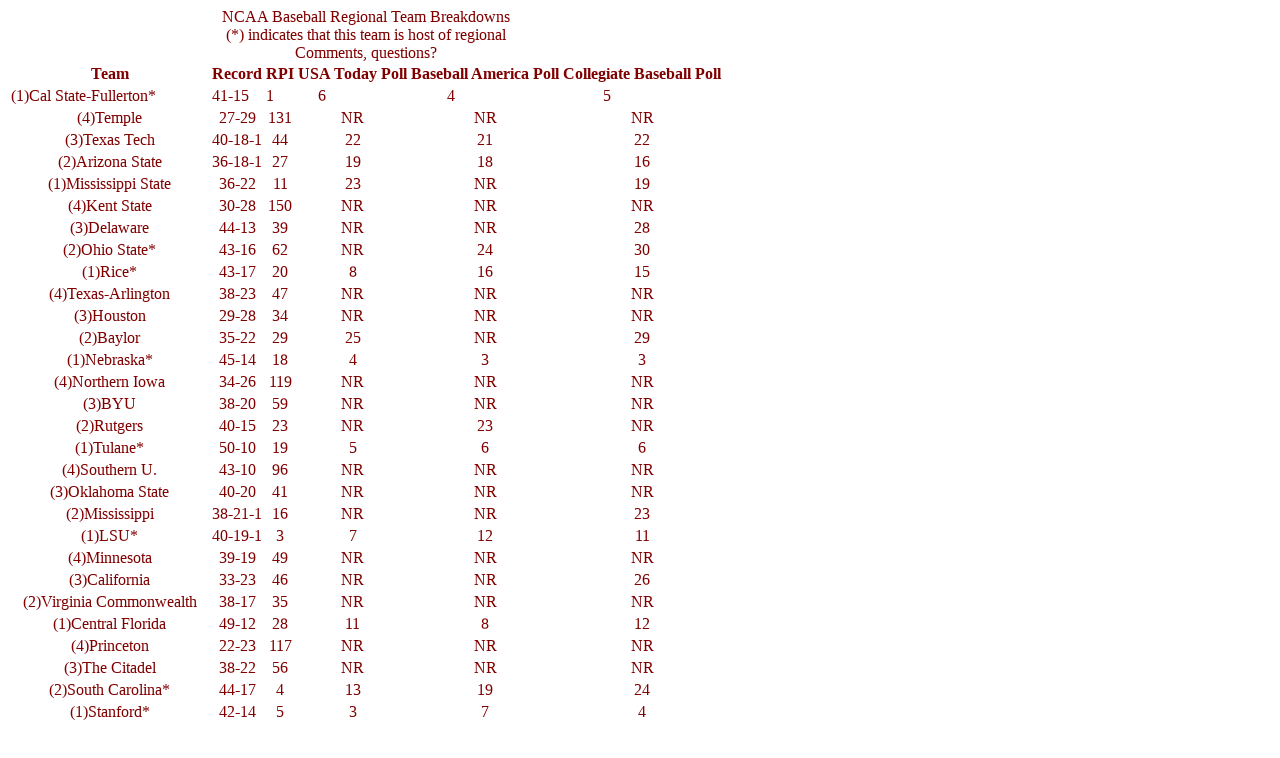

--- FILE ---
content_type: text/html
request_url: https://tjsportsource.tripod.com/ncaa_reg_info.html
body_size: 41307
content:
   
      
   <html> <head><title> NCAA Basball Regional Info</title> 

 <table> <caption> <font color="#800000"> NCAA Baseball Regional Team Breakdowns</font>
</caption>  <th> <font color="#800000"> Team</font> </th> <th> <font color="#800000"> Record</font> </th> <th> <font color="#800000"> RPI</font> </th> <th> <font color="#800000"> USA Today Poll</font>
</th>  <th> <font color="#800000"> Baseball America Poll</font> </th>  <th> <font color="#800000"> Collegiate Baseball Poll</font></th> 
<tr>
<td> <font color="#800000"> (1)Cal State-Fullerton*</font> </td>  <td> <font color="#800000"> 41-15</font>  </td>  <td><font color="#800000">  1</font> </td>  <td><font color="#800000">  &nbsp;&nbsp;&nbsp;&nbsp;
  6</font>  </td>  <td><font color="#800000">  
&nbsp;&nbsp;&nbsp;&nbsp;&nbsp;&nbsp;&nbsp;&nbsp; 4</font> </td>  <td><font color="#800000">  &nbsp;&nbsp;&nbsp;&nbsp;&nbsp;&nbsp;&nbsp;&nbsp;&nbsp;
  5</font> </td>   </tr> </center>
<tr>
<td><center>  <font color="#800000">  (4)Temple</font></center> </td>  <td><center>  <font color="#800000">  27-29</font></center> </td>  <td><center>  <font color="#800000">  131</font></center>  </td>  <td><center>  <font color="#800000">  NR</font></center>  </td>  <td><center>  <font color="#800000">  NR</font></center> 
</td>  <td><center>  <font color="#800000">  NR</font></center>  </td>   </tr>
<tr>
<td><center>  <font color="#800000">  (3)Texas Tech</font></center>  </td>  <td><center>  <font color="#800000">  40-18-1</font></center>  </td>  <td><center>  <font color="#800000">  44</font></center> </td>  <td><center>  <font color="#800000">  22</font></center>  </td>  <td><center>  <font color="#800000">  21</font></center>
</td>  <td><center>  <font color="#800000">  22</font></center> </td>   </tr>
<tr>
<td><center>  <font color="#800000">  (2)Arizona State</font></center> </td>  <td><center>  <font color="#800000">  36-18-1</font></center>  </td>  <td><center>  <font color="#800000">  27</font></center> </td>  <td><center>  <font color="#800000">  19</font></center>  </td>  <td><center> 
<font color="#800000"> 
18</font></center> </td>  <td><center>  <font color="#800000">  16</font></center> </td>   </tr>
<tr>
<td> <center> <font color="#800000"> (1)Mississippi State</font></center>  </td>  <td><center>  <font color="#800000">  36-22</font></center>  </td>  <td> <center> <font color="#800000"> 11</font></center> </td>  <td><center>  <font color="#800000">  23</font></center>  </td>  <td><center> 
<font color="#800000"> 
NR</font></center>  </td>  <td><center>  <font color="#800000">  19</font></center>  </td>   </tr>
<tr>
<td><center>  <font color="#800000">  (4)Kent State</font></center>  </td>  <td><center>  <font color="#800000">  30-28</font></center> </td>  <td><center>  <font color="#800000">  150</font></center>  </td>  <td><center>  <font color="#800000">  NR</font></center>  </td>  <td><center>  <font color="#800000">  NR</font></center> 
</td>  <td><center>  <font color="#800000">  NR</font></center> </td>   </tr>
<tr>
<td> <center> <font color="#800000"> (3)Delaware</font></center>  </td>  <td><center>  <font color="#800000">  44-13</font></center>  </td>  <td><center>  <font color="#800000">  39</font></center>  </td>  <td><center>  <font color="#800000">  NR</font></center>  </td>  <td><center>  <font color="#800000">  NR</font></center>
</td>  <td><center>  <font color="#800000">  28</font></center> </td>   </tr>
<tr>
<td> <center> <font color="#800000"> (2)Ohio State*</font></center>  </td>  <td><center>  <font color="#800000">  43-16</font></center>  </td>  <td><center>  <font color="#800000">  62</font></center> </td>  <td><center>  <font color="#800000">  NR</font></center>  </td>  <td><center>  <font color="#800000">  24</font></center>
</td>  <td><center>  <font color="#800000">  30</font></center> </td>   </tr>
<tr>
<td><center>  <font color="#800000">  (1)Rice*</font></center>  </td>  <td><center>  <font color="#800000">  43-17</font></center> </td>  <td><center>  <font color="#800000">  20</font></center> </td>  <td><center>  <font color="#800000">  8</font></center>  </td>  <td><center>  <font color="#800000">  16</font></center>  </td> 
<td><center>  <font color="#800000">  15</font></center>  </td>   </tr>
<tr>
<td><center>  <font color="#800000">  (4)Texas-Arlington</font></center>  </td>  <td><center>  <font color="#800000">  38-23</font></center>  </td>  <td> <center> <font color="#800000"> 47</font></center> </td>  <td><center>  <font color="#800000">  NR</font></center> </td>  <td><center> 
<font color="#800000"> 
NR</font></center>  </td>  <td><center>  <font color="#800000">  NR</font></center>  </td>   </tr>
<tr>
<td><center>  <font color="#800000">  (3)Houston</font></center> </td>  <td><center>  <font color="#800000">  29-28</font></center>  </td>  <td><center>  <font color="#800000">  34</font></center> </td>  <td><center>  <font color="#800000">  NR</font></center>  </td>  <td><center>  <font color="#800000">  NR</font></center> 
</td>  <td><center>  <font color="#800000">  NR</font></center> </td>   </tr>
<tr>
<td> <center> <font color="#800000"> (2)Baylor</font></center>  </td>  <td><center>  <font color="#800000">  35-22</font></center>  </td>  <td><center>  <font color="#800000">  29</font></center> </td>  <td><center>  <font color="#800000">  25</font></center>  </td>  <td><center>  <font color="#800000">  NR</font></center>  </td> 
<td> <center> <font color="#800000"> 29</font></center>  </td>   </tr>
<tr>
<td> <center> <font color="#800000"> (1)Nebraska*</font></center>  </td>  <td><center>  <font color="#800000">  45-14</font></center>  </td>  <td><center>  <font color="#800000">  18</font></center> </td>  <td><center>  <font color="#800000">  4</font></center>  </td>  <td><center>  <font color="#800000">  3</font></center> </td> 
<td> <center> <font color="#800000"> 3</font></center> </td>   </tr>
<tr>
<td><center>  <font color="#800000">  (4)Northern Iowa</font></center>  </td>  <td><center>  <font color="#800000">  34-26</font></center>  </td>  <td><center>  <font color="#800000">  119</font></center> </td>  <td><center>  <font color="#800000">  NR</font></center>  </td>  <td><center> 
<font color="#800000"> 
NR</font></center>  </td>  <td> <center> <font color="#800000"> NR</font></center>  </td>   </tr>
<tr>
<td><center>  <font color="#800000">  (3)BYU</font></center>  </td>  <td><center>  <font color="#800000">  38-20</font></center>  </td>  <td><center>  <font color="#800000">  59</font></center> </td>  <td><center>  <font color="#800000">  NR</font></center>  </td>  <td><center>  <font color="#800000">  NR</font></center>  </td> 
<td><center>  <font color="#800000">  NR</font></center>  </td>   </tr>
<tr>
<td><center>  <font color="#800000">  (2)Rutgers</font></center>  </td>  <td> <center> <font color="#800000"> 40-15</font></center>  </td>  <td><center>  <font color="#800000">  23</font></center> </td>  <td><center>  <font color="#800000">  NR</font></center>  </td>  <td><center>  <font color="#800000">  23</font></center> 
</td>  <td><center>  <font color="#800000">  NR</font></center>  </td>   </tr>
<tr>
<td><center>  <font color="#800000">  (1)Tulane*</font></center> </td>  <td><center>   <font color="#800000">   50-10</font></center> </td>  <td><center>  <font color="#800000">  19</font></center> </td>  <td><center>  <font color="#800000">  5</font></center>  </td>  <td><center>  <font color="#800000">  6</font></center>  </td> 
<td><center>  <font color="#800000">  6</font></center>  </td>   </tr>
<tr>
<td> <center> <font color="#800000"> (4)Southern U.</font></center>  </td>  <td><center>  <font color="#800000">  43-10</font></center>  </td>  <td><center>  <font color="#800000">  96</font></center> </td>  <td><center>  <font color="#800000">  NR</font></center>  </td>  <td><center>  <font color="#800000">  NR</font></center> 
</td>  <td><center>  <font color="#800000">  NR</font></center>  </td>   </tr>
<tr>
<td> <center> <font color="#800000"> (3)Oklahoma State</font></center>  </td>  <td><center>  <font color="#800000">  40-20</font></center>  </td>  <td><center>  <font color="#800000">  41</font></center>  </td>  <td><center>   <font color="#800000">   NR</font></center> </td>  <td><center> 
<font color="#800000"> 
NR</font></center>  </td>  <td><center>  <font color="#800000">  NR</font></center>  </td>   </tr>
<tr>
<td><center>  <font color="#800000">  (2)Mississippi</font></center>  </td>  <td><center>  <font color="#800000">  38-21-1</font></center>  </td>  <td><center>  <font color="#800000">  16</font></center> </td>  <td> <center> <font color="#800000"> NR</font></center>  </td>  <td><center> 
<font color="#800000"> 
NR</font></center>  </td>  <td> <center> <font color="#800000"> 23</font></center> </td>   </tr>
<tr>
<td> <center> <font color="#800000"> (1)LSU*</font></center>  </td>  <td><center>  <font color="#800000">  40-19-1</font></center>  </td>  <td><center>  <font color="#800000">  3</font></center>  </td>  <td><center>  <font color="#800000">  7</font></center>  </td>  <td><center>  <font color="#800000">  12</font></center> </td> 
<td> <center> <font color="#800000"> 11</font></center> </td>   </tr>
<tr>
<td> <center> <font color="#800000"> (4)Minnesota</font></center>  </td>  <td><center>  <font color="#800000">  39-19</font></center>  </td>  <td> <center> <font color="#800000"> 49</font></center> </td>  <td><center>  <font color="#800000">  NR</font></center>   </td>  <td><center>  <font color="#800000">  NR</font></center> 
</td>  <td><center>  <font color="#800000">  NR</font></center> </td>   </tr>
<tr>
<td> <center> <font color="#800000"> (3)California</font></center>  </td>  <td> <center> <font color="#800000"> 33-23</font></center>  </td>  <td><center>  <font color="#800000">  46</font></center> </td>  <td><center>  <font color="#800000">  NR</font></center>  </td>  <td><center>  <font color="#800000">  NR</font></center>
</td>  <td><center>  <font color="#800000">  26</font></center> </td>   </tr>
<tr>
<td><center>  <font color="#800000">  (2)Virginia Commonwealth</font></center>  </td>  <td> <center> <font color="#800000"> 38-17</font></center>  </td>  <td><center>  <font color="#800000">  35</font></center>  </td>  <td><center>  <font color="#800000">  NR</font></center> 
</td>  <td> <center> <font color="#800000"> NR</font></center> </td>  <td><center>  <font color="#800000">  NR</font></center>  </td>   </tr>
<tr>
<td><center>  <font color="#800000">  (1)Central Florida</font></center>  </td>  <td><center>  <font color="#800000">  49-12</font></center>  </td>  <td> <center> <font color="#800000"> 28</font></center> </td>  <td> <center> <font color="#800000"> 11</font></center>  </td>  <td><center>  <font color="#800000">  8</font></center>
</td>  <td><center>  <font color="#800000">  12</font></center> </td>   </tr>
<tr>
<td><center>  <font color="#800000">  (4)Princeton</font></center>  </td>  <td><center>  <font color="#800000">  22-23</font></center>  </td>  <td><center>  <font color="#800000">  117</font></center> </td>  <td> <center> <font color="#800000"> NR</font></center>  </td>  <td> <center> <font color="#800000"> NR</font></center> 
</td>  <td> <center> <font color="#800000"> NR</font></center> </td>   </tr>
<tr>
<td><center>  <font color="#800000">  (3)The Citadel</font></center> </td>  <td><center>  <font color="#800000">  38-22</font></center>  </td>  <td><center>  <font color="#800000">  56</font></center> </td>  <td><center>  <font color="#800000">  NR</font></center>  </td>  <td> <center> <font color="#800000"> NR</font></center> 
</td>  <td> <center> <font color="#800000"> NR</font></center> </td>   </tr>
<tr>
<td><center>  <font color="#800000">  (2)South Carolina*</font></center>  </td>  <td><center>  <font color="#800000">  44-17</font></center>  </td>  <td><center>  <font color="#800000">  4</font></center> </td>  <td><center>  <font color="#800000">  13</font></center>  </td>  <td><center> 
<font color="#800000"> 
19</font></center> </td>  <td><center>  <font color="#800000">  24</font></center> </td>   </tr>
<tr>
<td><center>  <font color="#800000">  (1)Stanford*</font></center> </td>  <td><center>  <font color="#800000">  42-14</font></center>  </td>  <td><center>  <font color="#800000">  5</font></center> </td>  <td><center>  <font color="#800000">  3</font></center>  </td>  <td><center>  <font color="#800000">  7</font></center> </td> 
<td> <center> <font color="#800000"> 4</font></center> </td>   </tr>
<tr>
<td><center>  <font color="#800000">  (4)Marist</font></center> </td>  <td><center>  <font color="#800000">  32-19-1</font></center> </td>  <td><center>  <font color="#800000">  157</font></center> </td>  <td><center>  <font color="#800000">  NR</font></center>  </td>  <td><center>  <font color="#800000">  NR</font></center>
</td>  <td><center>  <font color="#800000">  NR</font></center> </td>   </tr>
<tr>
<td> <center> <font color="#800000"> (3)Texas</font></center>  </td>  <td> <center> <font color="#800000"> 34-24</font></center>  </td>  <td><center>  <font color="#800000">  50</font></center> </td>  <td><center>  <font color="#800000">  NR</font></center>  </td>  <td><center>  <font color="#800000">  NR</font></center>  </td> 
<td><center>  <font color="#800000">  NR</font></center> </td>   </tr>
<tr>
<td> <center> <font color="#800000"> (2)Long Beach State</font></center>  </td>  <td><center>  <font color="#800000">  35-21</font></center>  </td>  <td><center>  <font color="#800000">  15</font></center> </td>  <td><center>  <font color="#800000">  NR</font></center>  </td> 
<td> <center> <font color="#800000"> NR</font></center> </td>  <td><center>  <font color="#800000">  NR</font></center> </td>   </tr>
<tr>
<td><center>  <font color="#800000">  (1)Miami(Fl)*</font></center>  </td>  <td><center>  <font color="#800000">  44-12</font></center>  </td>  <td> <center> <font color="#800000"> 2</font></center>  </td>  <td><center>  <font color="#800000">  1</font></center>  </td>  <td><center>  <font color="#800000">  1</font></center> </td> 
<td><center>  <font color="#800000">  1</font></center> </td>   </tr>
<tr>
<td> <center> <font color="#800000"> (4)Bucknell</font></center>  </td>  <td><center>  <font color="#800000">  31-17</font></center> </td>  <td> <center> <font color="#800000"> 165</font></center> </td>  <td><center>  <font color="#800000">  NR</font></center> </td>  <td><center>  <font color="#800000">  NR</font></center>
</td>  <td> <center> <font color="#800000"> NR</font></center> </td>   </tr>
<tr>
<td> <center> <font color="#800000"> (3)Stetson</font></center>  </td>  <td><center>  <font color="#800000">  41-15</font></center>  </td>  <td> <center> <font color="#800000"> 48</font></center>  </td>  <td> <center>  <font color="#800000">  NR</font></center> </td>  <td> <center> <font color="#800000"> NR</font></center> 
</td>  <td> <center> <font color="#800000"> NR</font></center> </td>   </tr>
<tr>
<td><center>  <font color="#800000">  (2)Florida</font></center>  </td>  <td><center>  <font color="#800000">  34-25</font></center>  </td>  <td> <center> <font color="#800000"> 17</font></center> </td>  <td><center>  <font color="#800000">  NR</font></center>  </td>  <td> <center> <font color="#800000"> NR</font></center>
</td>  <td> <center> <font color="#800000"> NR</font></center>  </td>   </tr>
<tr>
<td><center>  <font color="#800000">  (1)South Alabama</font></center>  </td>  <td><center>  <font color="#800000">  44-17</font></center>  </td>  <td><center>  <font color="#800000">  26</font></center> </td>  <td><center>  <font color="#800000">  21</font></center>  </td>  <td><center> 
<font color="#800000"> 
NR</font></center>  </td>  <td><center>  <font color="#800000">  27</font></center>  </td>   </tr>
<tr>
<td><center>  <font color="#800000">  (4)Seton Hall</font></center>  </td>  <td><center>  <font color="#800000">  32-21-1</font></center>  </td>  <td><center>  <font color="#800000">  74</font></center> </td>  <td><center>  <font color="#800000">  NR</font></center>  </td>  <td> <center> <font color="#800000"> NR</font></center> 
</td>  <td> <center> <font color="#800000"> NR</font></center>  </td>   </tr>
<tr>
<td><center>  <font color="#800000">  (3)William & Mary</font></center> </td>  <td><center>  <font color="#800000">  35-18</font></center> </td>  <td><center>  <font color="#800000">  45</font></center> </td>  <td><center>  <font color="#800000">  NR</font></center>  </td>  <td><center> 
<font color="#800000"> 
NR</font></center> </td>  <td><center>  <font color="#800000">  NR</font></center>  </td>  </tr>
<tr>
<td><center>  <font color="#800000">  (2)Clemson*</font></center>  </td>  <td><center>  <font color="#800000">  38-20</font></center>  </td>  <td> <center> <font color="#800000"> 22</font></center> </td>  <td><center>  <font color="#800000">  20</font></center>  </td>  <td> <center> <font color="#800000"> 15</font></center> 
</td>  <td> <center> <font color="#800000"> 14</font></center>  </td>   </tr>
<tr>
<td> <center> <font color="#800000"> (1)Wake Forest</font></center>  </td>  <td><center>  <font color="#800000">  41-16</font></center>  </td>  <td><center>  <font color="#800000">  13</font></center>  </td>  <td><center>   <font color="#800000">   17</font></center> </td>  <td> <center> <font color="#800000"> 22</font></center>
</td>  <td> <center> <font color="#800000"> 17</font></center> </td>   </tr>
<tr>
<td> <center> <font color="#800000"> (4)Tennessee Tech</font></center>  </td>  <td><center>  <font color="#800000">  32-28</font></center>  </td>  <td> <center> <font color="#800000"> 143</font></center>  </td>  <td> <center> <font color="#800000"> NR</font></center>  </td> 
<td><center>  <font color="#800000">  NR</font></center>  </td>  <td><center>  <font color="#800000">  NR</font></center> </td>   </tr>
<tr>
<td> <center> <font color="#800000"> (3)Middle Tennessee State</font></center>  </td>  <td><center>  <font color="#800000">  41-15</font></center>  </td>  <td><center>  <font color="#800000">  57</font></center>  </td>  <td><center>  <font color="#800000">  NR</font></center> 
</td>  <td> <center> <font color="#800000"> 25</font></center>  </td>  <td><center>  <font color="#800000">  NR</font></center>  </td>   </tr>
<tr>
<td> <center> <font color="#800000"> (2)Tennessee*</font></center>  </td>  <td><center>  <font color="#800000">  41-17</font></center>  </td>  <td><center>  <font color="#800000">  10</font></center> </td>  <td> <center> <font color="#800000"> 16</font></center>  </td>  <td> <center> <font color="#800000"> 14</font></center> 
</td>  <td> <center> <font color="#800000"> 18</font></center> </td>   </tr>
<tr>
<td> <center> <font color="#800000"> (1)East Carolina*</font></center> </td>  <td><center>  <font color="#800000">  44-11</font></center>  </td>  <td><center>  <font color="#800000">  6</font></center> </td>  <td> <center> <font color="#800000"> 12</font></center>  </td>  <td> <center> <font color="#800000"> 10</font></center>
</td>  <td> <center> <font color="#800000"> 10</font></center> </td>   </tr>
<tr>
<td> <center> <font color="#800000"> (4)Maryland-Baltimore County</font></center>  </td>  <td> <center> <font color="#800000"> 31-18-2</font></center>  </td>  <td><center>  <font color="#800000">  187</font></center> </td>  <td><center> 
<font color="#800000"> 
NR</font></center>  </td>  <td><center>  <font color="#800000">  NR</font></center>  </td>  <td><center>  <font color="#800000">  NR</font></center>  </td>   </tr>
<tr>
<td> <center> <font color="#800000"> (3)South Florida</font></center>  </td>  <td><center>  <font color="#800000">  32-29</font></center>  </td>  <td> <center> <font color="#800000"> 33</font></center> </td>  <td><center>  <font color="#800000">  NR</font></center>  </td>  <td><center> 
<font color="#800000"> 
NR</font></center>  </td>  <td> <center> <font color="#800000"> NR</font></center>  </td>   </tr>
<tr>
<td> <center> <font color="#800000"> (2)Winthrop</font></center>  </td>  <td><center>  <font color="#800000">  46-14-1</font></center>  </td>  <td><center>  <font color="#800000">  25</font></center> </td>  <td> <center> <font color="#800000"> NR</font></center>  </td>  <td><center>  <font color="#800000">  NR</font></center> 
</td>  <td><center>  <font color="#800000">  NR</font></center>  </td>   </tr>
<tr>
<td> <center> <font color="#800000"> (1)Georgia*</font></center>  </td>  <td> <center> <font color="#800000"> 41-18</font></center>  </td>  <td><center>  <font color="#800000">  8</font></center> </td>  <td><center>  <font color="#800000">  14</font></center>  </td>  <td> <center> <font color="#800000"> 9</font></center> </td> 
<td> <center> <font color="#800000"> 9</font></center> </td>   </tr>
<tr>
<td> <center> <font color="#800000"> (4)Georgia Southern</font></center>  </td>  <td> <center> <font color="#800000"> 41-18</font></center>  </td>  <td> <center> <font color="#800000"> 61</font></center> </td>  <td> <center> <font color="#800000"> NR</font></center>  </td> 
<td> <center> <font color="#800000"> NR</font></center>  </td>  <td><center>  <font color="#800000">  NR</font></center>  </td>   </tr>
<tr>
<td> <center> <font color="#800000"> (3)Coastal Carolina</font></center>  </td>  <td><center>  <font color="#800000">  40-18</font></center>  </td>  <td><center>  <font color="#800000">  40</font></center> </td>  <td><center>  <font color="#800000">  NR</font></center>  </td>  <td><center> 
<font color="#800000"> 
NR</font></center>  </td>  <td><center>  <font color="#800000">  NR</font></center>  </td>   </tr>
<tr>
<td><center>  <font color="#800000">  (2)Georgia Tech</font></center>  </td>  <td><center>  <font color="#800000">  41-18</font></center>  </td>  <td><center>  <font color="#800000">  21</font></center> </td>  <td> <center> <font color="#800000"> 15</font></center>  </td>  <td><center>  <font color="#800000">  17</font></center> 
</td>  <td> <center> <font color="#800000"> 20</font></center>  </td>   </tr>
<tr>
<td> <center> <font color="#800000"> (1)Flordia State*</font></center> </td>  <td><center>  <font color="#800000">  43-17</font></center>  </td>  <td> <center> <font color="#800000"> 7</font></center> </td>  <td><center>  <font color="#800000">  9</font></center>  </td>  <td><center>  <font color="#800000">  13</font></center>
</td>  <td> <center> <font color="#800000"> 7</font></center> </td>   </tr>
<tr>
<td> <center> <font color="#800000"> (4)Bethune-Cookman</font></center> </td>  <td><center>  <font color="#800000">  26-32</font></center> </td>  <td> <center> <font color="#800000"> 195</font></center> </td>  <td> <center> <font color="#800000"> NR</font></center> </td> 
<td> <center> <font color="#800000"> NR</font></center>  </td>  <td> <center> <font color="#800000"> NR</font></center>  </td>   </tr>
<tr>
<td> <center> <font color="#800000"> (3)Jacksonville</font></center> </td>  <td><center>  <font color="#800000">  38-23</font></center> </td>  <td><center>  <font color="#800000">  37</font></center>  </td>  <td> <center> <font color="#800000"> NR</font></center> </td>  <td><center>  <font color="#800000">  NR</font></center> 
</td>  <td><center>  <font color="#800000">  NR</font></center> </td>   </tr>
<tr>
<td> <center> <font color="#800000"> (2)Auburn</font></center> </td>  <td><center>  <font color="#800000">  35-19</font></center> </td>  <td><center>  <font color="#800000">  12</font></center> </td>  <td> <font color="#800000"> &nbsp;&nbsp;&nbsp;&nbsp;&nbsp;
  NR</font> </td>  <td><center>  <font color="#800000">  NR</font></center> </td> 
<td><center>  <font color="#800000">  NR</font></center>  </td>   </tr>
<tr>
<td> <center> <font color="#800000"> (1)Notre Dame*</font></center> </td>  <td><center>  <font color="#800000">  46-11-1</font></center> </td>  <td> <center> <font color="#800000"> 14</font></center> </td>  <td><center>  <font color="#800000">  10</font></center> </td>  <td><center>  <font color="#800000">  5</font></center>
</td>  <td><center>  <font color="#800000">  8</font></center> </td>   </tr>
<tr>
<td> <center> <font color="#800000"> (4)Wisconsin-Milwaukee</font></center> </td>  <td><center>  <font color="#800000">  39-16</font></center> </td>  <td> <center> <font color="#800000"> 99</font></center> </td>  <td><center>  <font color="#800000">  NR</font></center> </td> 
<td> <center> <font color="#800000"> NR</font></center> </td>  <td><center>  <font color="#800000">  NR</font></center>  </td>   </tr>
<tr>
<td> <center> <font color="#800000"> (3)Florida International</font></center> </td>  <td> <center> <font color="#800000"> 40-18</font></center> </td>  <td><center>  <font color="#800000">  30</font></center> </td>  <td> <center> <font color="#800000"> NR</font></center> </td> 
<td> <center> <font color="#800000"> NR</font></center>  </td>  <td><center>  <font color="#800000">  NR</font></center>  </td>   </tr>
<tr>
<td> <center> <font color="#800000"> (2)UC-Santa Barbara</font></center> </td>  <td> <center> <font color="#800000"> 39-15</font></center> </td>  <td><center>  <font color="#800000">  24</font></center> </td>  <td><center>  <font color="#800000">  24</font></center> </td>  <td><center> 
<font color="#800000"> 
20</font></center> </td>  <td><center>  <font color="#800000">  21</font></center> </td>   </tr>
<tr>
<td> <center> <font color="#800000"> (1)Southern California*</font></center> </td>  <td><center>  <font color="#800000">  39-17</font></center> </td>  <td> <center> <font color="#800000"> 9</font></center> </td>  <td> <center> <font color="#800000"> 2</font></center> </td>  <td><center> 
<font color="#800000"> 
2</font></center> </td>  <td><center>  <font color="#800000">  2</font></center> </td>   </tr>
<tr>
<td> <center> <font color="#800000"> (4)Oral Roberts</font></center> </td>  <td><center>  <font color="#800000">  48-11</font></center> </td>  <td> <center> <font color="#800000"> 83</font></center> </td>  <td><center>  <font color="#800000">  NR</font></center> </td>  <td> <center> <font color="#800000"> NR</font></center> 
</td>  <td><center>  <font color="#800000">  25</font></center>  </td>   </tr>
<tr>
<td> <center> <font color="#800000"> (3)Fresno State</font></center> </td>  <td><center>  <font color="#800000">  39-23</font></center> </td>  <td><center>  <font color="#800000">  77</font></center> </td>  <td><center>  <font color="#800000">  NR</font></center> </td>  <td><center>  <font color="#800000">  NR</font></center> 
</td>  <td><center>  <font color="#800000">  NR</font></center> </td>   </tr>
<tr>
<td> <center> <font color="#800000"> (2)Pepperdine</font></center> </td>  <td> <center> <font color="#800000"> 41-16</font></center> </td>  <td><center>  <font color="#800000">  36</font></center> </td>  <td> <center> <font color="#800000"> 18</font></center> </td>  <td> <center> <font color="#800000"> 11</font></center>
</td>  <td><center>  <font color="#800000">  13</font></center> </td>   </tr>
<caption>  <font color="#800000">  (*) indicates that this team is host of regional <br>
Comments, questions?  
  </font> 
</caption>
 </table>
   
<p><font color="#800000">Questions?Comments?&nbsp; <a href="mailto:dawgonej@aol.com">Email
me here.</a></font></p></html>
<!--'"</title></head>-->

<script type="text/javascript">
//OwnerIQ
var __oiq_pct = 50;
if( __oiq_pct>=100 || Math.floor(Math.random()*100/(100-__oiq_pct)) > 0 ) {
var _oiqq = _oiqq || [];
_oiqq.push(['oiq_addPageBrand','Lycos']);
_oiqq.push(['oiq_addPageCat','Internet > Websites']);
_oiqq.push(['oiq_addPageLifecycle','Intend']);
_oiqq.push(['oiq_doTag']);
(function() {
var oiq = document.createElement('script'); oiq.type = 'text/javascript'; oiq.async = true;
oiq.src = document.location.protocol + '//px.owneriq.net/stas/s/lycosn.js';
var s = document.getElementsByTagName('script')[0]; s.parentNode.insertBefore(oiq, s);
})();
}
//Google Analytics
var _gaq = _gaq || [];
_gaq.push(['_setAccount','UA-21402695-19']);
_gaq.push(['_setDomainName','tripod.com']);
_gaq.push(['_setCustomVar',1,'member_name','tjsportsource',3]);
_gaq.push(['_trackPageview']);
(function() {
var ga = document.createElement('script'); ga.type = 'text/javascript'; ga.async = true;
ga.src = ('https:' == document.location.protocol ? 'https://ssl' : 'http://www') + '.google-analytics.com/ga.js';
var s = document.getElementsByTagName('script')[0]; s.parentNode.insertBefore(ga, s);
})();
//Lycos Init
function getReferrer() {
var all= this.document.cookie;
if (all== '') return false;
var cookie_name = 'REFERRER=';
var start = all.lastIndexOf(cookie_name);
if (start == -1) return false;
start += cookie_name.length;
var end = all.indexOf(';', start);
if (end == -1) end = all.length;
return all.substring(start, end);
}
function getQuery() {
var rfr = getReferrer();
if (rfr == '') return false;
var q = extractQuery(rfr, 'yahoo.com', 'p=');
if (q) return q;
q = extractQuery(rfr, '', 'q=');
return q ? q : "";
}
function extractQuery(full, site, q_param) {
var start = full.lastIndexOf(site);
if (start == -1) return false;
start = full.lastIndexOf(q_param);
if (start == -1) return false;
start += q_param.length;
var end = full.indexOf('&', start);
if (end == -1) end = full.length;
return unescape(full.substring(start, end)).split(" ").join("+");
}
function generateHref(atag, template){
atag.href=template.replace('_MYURL_', window.location.href.replace('http://', '')).replace('_MYTITLE_','Check%20out%20this%20Tripod%20Member%20site!'); 
}
var lycos_ad = Array();
var lycos_onload_timer;
var cm_role = "live";
var cm_host = "tripod.lycos.com";
var cm_taxid = "/memberembedded";
var tripod_member_name = "tjsportsource";
var tripod_member_page = "tjsportsource/ncaa_reg_info.html";
var tripod_ratings_hash = "1769775720:4240c71a410f9052a4941931077b4991";

var lycos_ad_category = {"dmoz":"sports\/college_and_university","ontarget":"&CAT=sports%20and%20recreation&L2CAT=college","find_what":"handicapping"};

var lycos_ad_remote_addr = "209.202.244.9";
var lycos_ad_www_server = "www.tripod.lycos.com";
var lycos_ad_track_small = "";
var lycos_ad_track_served = "";
var lycos_search_query = getQuery();
</script>

<script type="text/javascript" src="https://scripts.lycos.com/catman/init.js"></script>

<script type='text/javascript'>
 var googletag = googletag || {};
 googletag.cmd = googletag.cmd || [];
 (function() {
   var gads = document.createElement('script');
   gads.async = true;
   gads.type = 'text/javascript';
   var useSSL = 'https:' == document.location.protocol;
   gads.src = (useSSL ? 'https:' : 'http:') +
     '//www.googletagservices.com/tag/js/gpt.js';
   var node = document.getElementsByTagName('script')[0];
   node.parentNode.insertBefore(gads, node);
 })();
</script>

<script type='text/javascript'>
 googletag.cmd.push(function() {
   googletag.defineSlot('/95963596/TRI_300X250_dfp', [300, 250], 'div-gpt-ad-1450204159126-0').addService(googletag.pubads());
   googletag.defineSlot('/95963596/TRI_above_728x90_dfp', [728, 90], 'div-gpt-ad-1450204159126-1').addService(googletag.pubads());
   googletag.defineSlot('/95963596/TRI_below_728x90_dfp', [728, 90], 'div-gpt-ad-1450204159126-2').addService(googletag.pubads());
   googletag.pubads().enableSingleRequest();
   googletag.enableServices();
 });
</script>


<script type="text/javascript"> 
(function(isV)
{
    if( !isV )
    {
        return;
    }
    var adMgr = new AdManager();
    var lycos_prod_set = adMgr.chooseProductSet();
    var slots = ["leaderboard", "leaderboard2", "toolbar_image", "toolbar_text", "smallbox", "top_promo", "footer2", "slider"];
    var adCat = this.lycos_ad_category;
    adMgr.setForcedParam('page', (adCat && adCat.dmoz) ? adCat.dmoz : 'member');
    if (this.lycos_search_query)
    {
        adMgr.setForcedParam("keyword", this.lycos_search_query);
    } 
    else if(adCat && adCat.find_what)
    {
        adMgr.setForcedParam('keyword', adCat.find_what);
    }
    
    for (var s in slots)
    {
        var slot = slots[s];
        if (adMgr.isSlotAvailable(slot))
        {
            this.lycos_ad[slot] = adMgr.getSlot(slot);
        }
    }

    adMgr.renderHeader();
    adMgr.renderFooter();
}((function() {

var w = 0, h = 0, minimumThreshold = 300;

if (top == self)
{
    return true;
}
if (typeof(window.innerWidth) == 'number' )
{
    w = window.innerWidth;
    h = window.innerHeight;
}
else if (document.documentElement && (document.documentElement.clientWidth || document.documentElement.clientHeight))
{
    w = document.documentElement.clientWidth;
    h = document.documentElement.clientHeight;
}
else if (document.body && (document.body.clientWidth || document.body.clientHeight))
{
    w = document.body.clientWidth;
    h = document.body.clientHeight;
}
return ((w > minimumThreshold) && (h > minimumThreshold));
}())));




window.onload = function()
{
    var f = document.getElementById("FooterAd");
    var b = document.getElementsByTagName("body")[0];
    b.appendChild(f);
    f.style.display = "block";
    document.getElementById('lycosFooterAdiFrame').src = '/adm/ad/footerAd.iframe.html';
    


    
    // DOM Inj Ad
    (function(isTrellix)
    {
        var e = document.createElement('iframe');
        e.style.border = '0';
        e.style.margin = 0;
        e.style.display = 'block';
        e.style.cssFloat = 'right';
        e.style.height = '254px';
        e.style.overflow = 'hidden';
        e.style.padding = 0;
        e.style.width = '300px';


        var isBlokedByDomain = function( href )
        {
            var blockedDomains = [
                "ananyaporn13000.tripod.com",
                "xxxpornxxx.tripod.com"
            ];
            var flag = false;
            
            for( var i=0; i<blockedDomains.length; i++ )
            {
                if( href.search( blockedDomains[ i ] ) >= 0 )
                {
                    flag = true;
                }
            }
            return flag;
        }

        var getMetaContent = function( metaName )
        {
            var metas = document.getElementsByTagName('meta');
            for (i=0; i<metas.length; i++)
            { 
                if( metas[i].getAttribute("name") == metaName )
                { 
                    return metas[i].getAttribute("content"); 
                } 
            }
            return false;
        }
        
        var getCommentNodes = function(regexPattern)
        {
            var nodes = {};
            var nodesA = [];
            var preferredNodesList = ['a', 'c', 'b'];
        
            (function getNodesThatHaveComments(n, pattern)
            {
                if (n.hasChildNodes())
                {
                    if (n.tagName === 'IFRAME')
                    {
                        return false;
                    }
                    for (var i = 0; i < n.childNodes.length; i++)
                    {
                        if ((n.childNodes[i].nodeType === 8) && (pattern.test(n.childNodes[i].nodeValue)))
                        {
                            var areaName = pattern.exec(n.childNodes[i].nodeValue)[1];
                            nodes[areaName] = n;
                        }
                        else if (n.childNodes[i].nodeType === 1)
                        {
                            getNodesThatHaveComments(n.childNodes[i], pattern);
                        }
                    }
                }
            }(document.body, regexPattern));

            for (var i in preferredNodesList)
            {
                if (nodes[preferredNodesList[i]])
                {
                    if( isTrellix && nodes[preferredNodesList[i]].parentNode.parentNode.parentNode.parentNode )
                    {
                        nodesA.push(nodes[preferredNodesList[i]].parentNode.parentNode.parentNode.parentNode);
                    }
                    else
                    {
                        nodesA.push( nodes[preferredNodesList[i]] );
                    }
                }
            }
            return nodesA;
        }
        
        
        var properNode = null;
        var areaNodes = getCommentNodes( new RegExp( '^area Type="area_(\\w+)"' ) );

        for (var i = 0; i < areaNodes.length; i++)
        {
            var a = parseInt(getComputedStyle(areaNodes[i]).width);
            if ((a >= 300) && (a <= 400))
            {
                properNode = areaNodes[i];
                break;
            }
        }


        var propertyName = getMetaContent("property") || false;
        if( isTrellix && (properNode) )
        {
            e.src = '/adm/ad/injectAd.iframe.html';
            properNode.insertBefore(e, properNode.firstChild);
        }
        else if( isTrellix && !( properNode ) ) // Slap the ad eventhought there is no alocated slot
        {
            e.src = '/adm/ad/injectAd.iframe.html';
            e.style.cssFloat = 'none';
            var cdiv = document.createElement('div');
            cdiv.style = "width:300px;margin:10px auto;";
            cdiv.appendChild( e );
            b.insertBefore(cdiv, b.lastChild);
        }
        else if( !isBlokedByDomain( location.href ) )
        {
            var injF = document.createElement('iframe');
            injF.style.border = '0';
            injF.style.margin = 0;
            injF.style.display = 'block';
            injF.style.cssFloat = 'none';
            injF.style.height = '254px';
            injF.style.overflow = 'hidden';
            injF.style.padding = 0;
            injF.style.width = '300px';
            injF.src = '/adm/ad/injectAd.iframe.html';

            if( b && ( !isTrellix || ( typeof isTrellix == "undefined" ) ) ) // All other tripod props
            {
                var cdiv = document.createElement('div');
                cdiv.style = "width:300px;margin:10px auto;";
                cdiv.appendChild( injF );
                b.insertBefore(cdiv, b.lastChild);
            } 
        }
  }( document.isTrellix ));
}

</script>

<div id="tb_container" style="background:#DFDCCF; border-bottom:1px solid #393939; position:relative; z-index:999999999!important">
<!--form name="search" onSubmit="return searchit()" id='header_search' >
<input type="text" placeholder="Search" size=30 name="search2" value="">
<input type="button" value="Go!" onClick="searchit()">
</form>
<style>
form#header_search {
    width: 916px;
    margin: 0 auto 8px;
    position: relative;
}


form#header_search input {
    height: 40px;
    font-size: 14px;
    line-height: 40px;
    padding: 0 8px;
    box-sizing: border-box;
    background: #F4F2E9;
    border: 1px solid #BBB8B8;
    transition: background-color 300ms ease-out,
                color 300ms ease;
}

form#header_search input[type="text"] {
    width: 100%;
}
form#header_search input[type="text"]:focus {
    border-color: #A2D054;
    background-color: #fff;
    box-shadow: 0 0px 12px -4px #A2D054;
}



form#header_search input[type="button"] {
    position: absolute;
    top: 1px;
    right: 1px;
    opacity: 1;
    background: #DFDCCF;
    color: #463734;
    width: 125px;
    cursor: pointer;
    height: 38px;
    border: none;
}
form#header_search input[type="text"]:focus ~ input[type='button']:hover,
form#header_search input[type='button']:hover {
    background-color: #A5CE56;
    color: #fff;
}
form#header_search input[type="text"]:focus ~ input[type='button'] {
    background-color: #52AEDF;
    color: #fff;
}

</style>

<script>
function searchit(){
    
    // determine environment 
    var search_env 
    if (lycos_ad_www_server.indexOf(".pd.") > -1) {
       search_env = 'http://search51.pd.lycos.com/a/';
    } else if (lycos_ad_www_server.indexOf(".qa.") > -1) {
       search_env = 'http://search51.qa.lycos.com/a/';
    } else {
       search_env = 'http://search51.lycos.com/a/';
    }

var search_term = encodeURIComponent(document.search.search2.value)
var search_url = search_env+search_term;
window.open(search_url);

return false
}
</script-->
<style>
    .adCenterClass{margin:0 auto}
</style>
<div id="tb_ad" class="adCenterClass" style="display:block!important; overflow:hidden; width:916px;">

<div id="ad_container" style="display:block!important; float:left; width:728px ">
<script type="text/javascript">
if (typeof lycos_ad !== "undefined" && "leaderboard" in lycos_ad) {
  document.write(lycos_ad['leaderboard']);
}
</script>
</div>
</div>
</div>
<script type="text/javascript">
if (typeof lycos_ad !== "undefined" && "slider" in lycos_ad) {
  document.write(lycos_ad['slider']);
}
</script> <!-- added 7/22 -->
<div id="FooterAd" style="background:#DFDCCF; border-top:1px solid #393939; clear:both; display:none; width:100%!important; position:relative; z-index:999999!important; height:90px!important"> 
<div class="adCenterClass" style="display:block!important; overflow:hidden; width:916px;">
<div id="footerAd_container" style="display:block!important; float:left; width:728px">
<iframe id="lycosFooterAdiFrame" style="border:0; display:block; float:left; height:96px; overflow:hidden; padding:0; width:750px"></iframe>
</div>
</div>
</div>

